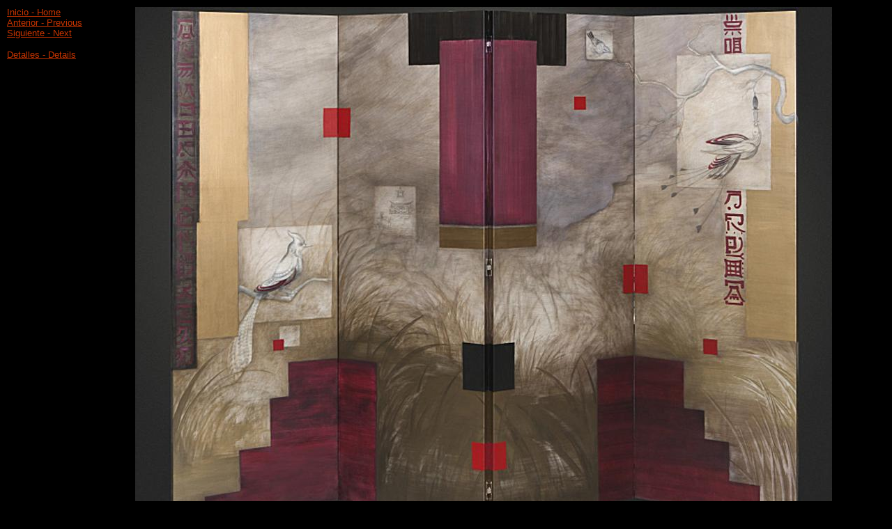

--- FILE ---
content_type: text/html
request_url: http://veronicabustamanteloring.com/obra_s_otros_soportes/alas%20de%20shangai.html
body_size: 4517
content:

<html>


<!-- Mirrored from www.infoarchivo.com/veronicabustamante/obra_s_otros_soportes/alas de shangai.htm by HTTrack Website Copier/3.x [XR&CO'2014], Thu, 30 Apr 2015 14:19:48 GMT -->
<head>
<meta http-equiv="Content-Language" content="es">
<meta name="keywords" content="Ver�nica Bustamante, pintura sobre textil, �leos, dibujos, escenograf�a teatral, restauraci�n de pintura, serigraf�as, pintores espa�oles">
<meta name="description" content="Pintura Pr�t-a-Porter con dibujos sobre textil">
<meta name="author" content="infoarchivo.com">
<title>Ver�nica Bustamante, �leos y dibujos, escenograf�a teatral y restauraci�n de pintura</title>
<style fprolloverstyle>A:hover {color: #C83400; font-family: Arial; font-size: 10 pt; text-decoration: blink}
</style>
</head>

<body bgcolor="#000000" topmargin="0" leftmargin="0" link="#C83400" vlink="#C83400" alink="#C83400">
<div align="left">
  <table border="0" cellpadding="10" cellspacing="0" width="100%" height="100%">
    <tr>
      <td valign="top" width="115">
        <font face="Arial" size="2" color="#C83400"><a href="../index-2.html" target="_self">Inicio
        - Home<br>
        </a><a href="tesoros%20sumergidos%20II.html" target="_self">
        Anterior - Previous</a><br>
        <a href="ascension.html" target="_self">
        Siguiente - Next</a></font>
        <p>
        <font face="Arial" size="2" color="#C83400"><a href="alas%20de%20shangai%20detalles.html" target="_self">Detalles - Details<br>
        </a></font>
        </p>
      </td>
      <td>
        <p align="center"><a href="ascension.html" target="_self"><img border="0" src="../imagenes/obra_s_otros_soportes/alas%20de%20shangai.jpg" width="1000" height="753"></a>
        <p align="center">&nbsp;
        <div align="center">
          <center>
          <table border="0" cellpadding="0" cellspacing="0">
            <tr>
              <td>
                <p class="MsoNormal" align="center" style="mso-margin-top-alt: auto; mso-margin-bottom-alt: auto; line-height: normal"><b><span style="font-size:10.0pt;
font-family:&quot;Arial&quot;,&quot;sans-serif&quot;;mso-fareast-font-family:&quot;Times New Roman&quot;;
color:#C83400;mso-fareast-language:ES">&quot;Alas de Shangai&quot;</span></b><span style="font-size:12.0pt;font-family:&quot;Times New Roman&quot;,&quot;serif&quot;;mso-fareast-font-family:
&quot;Times New Roman&quot;;mso-fareast-language:ES"> <o:p>
                </o:p>
                </span></p>
                <p class="MsoNormal" align="center" style="mso-margin-top-alt: auto; mso-margin-bottom-alt: auto; line-height: normal"><b><span style="font-size:10.0pt;
font-family:&quot;Arial&quot;,&quot;sans-serif&quot;;mso-fareast-font-family:&quot;Times New Roman&quot;;
color:#C83400;mso-fareast-language:ES">Biombo </span></b><span style="font-size:12.0pt;font-family:&quot;Times New Roman&quot;,&quot;serif&quot;;mso-fareast-font-family:
&quot;Times New Roman&quot;;mso-fareast-language:ES"><o:p>
                </o:p>
                </span></p>
                <p align="center"><b><span lang="EN-US" style="font-size:10.0pt;line-height:115%;font-family:&quot;Arial&quot;,&quot;sans-serif&quot;;
mso-fareast-font-family:&quot;Times New Roman&quot;;color:#C83400;mso-ansi-language:EN-US;
mso-fareast-language:ES;mso-bidi-language:AR-SA">Folding screen&nbsp;<br>
                <br>
                </span></b><span lang="EN-US" style="font-size:10.0pt;line-height:115%;
font-family:&quot;Arial&quot;,&quot;sans-serif&quot;;mso-fareast-font-family:&quot;Times New Roman&quot;;
color:#C83400;mso-ansi-language:EN-US;mso-fareast-language:ES;mso-bidi-language:
AR-SA">Acrilico y grafito sobre madera , 170 x 224 cm<br>
                <br>
                Acrylic and graphite on wood , 170 x 224 cm</span></td>
            </tr>
          </table>
          </center>
        </div>
      </td>
      <td>
        &nbsp;
        <p>&nbsp;</p>
        <p>&nbsp;</p>
        <p>&nbsp;</p>
        <p>&nbsp;</p>
        <p>&nbsp;</p>
        <p>&nbsp;</p>
        <p>&nbsp;</p>
        &nbsp;
        <p>&nbsp;</p>
        <p>&nbsp;</p>
        <p>&nbsp;</p>
        <p>&nbsp;</p>
        <p>&nbsp;</p>
        <p>&nbsp;</p>
        <p>&nbsp;</p>
        <p>&nbsp;</p>
        <p>&nbsp;</p>
        <p>&nbsp;</p>
      </td>
    </tr>
  </table>
</div>
</body>


<!-- Mirrored from www.infoarchivo.com/veronicabustamante/obra_s_otros_soportes/alas de shangai.htm by HTTrack Website Copier/3.x [XR&CO'2014], Thu, 30 Apr 2015 14:19:49 GMT -->
</html>
